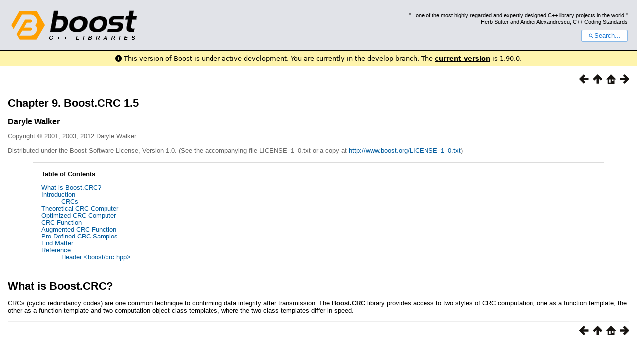

--- FILE ---
content_type: text/html; charset=utf-8
request_url: https://www.boost.org/doc/libs/develop/doc/html/crc.html
body_size: 12739
content:



<!DOCTYPE html>
<html lang="en-us">
  <head>
    <meta charset="utf-8">
    <link href="/static/css/header.css">
    <link rel="stylesheet" href="https://cdnjs.cloudflare.com/ajax/libs/font-awesome/6.6.0/css/all.min.css">
    <script defer data-domain="boost.org" src="https://plausible.io/js/script.manual.js"></script>
    <script src="/static/js/boost-gecko/main.D1bdgn0u.js" defer></script>
    <link rel="canonical" href="https://www.boost.org/doc/libs/latest/doc/html/crc.html">
  </head>
  <style>
    body {
      margin-top: 0;
    }

    /* Heading, title and logo. */
    #heading,
    #boost-common-heading-doc {
      background: #4F744D url(/static/img/original_docs/header-bg.png) repeat-x top left;
    }
    #heading *,
    #boost-common-heading-doc * {
      color: #FFFFFF;
    }
    #heading .heading-inner,
    #boost-common-heading-doc .heading-inner {
      background: url(/static/img/original_docs/header-fg.png) no-repeat top left;
      border: none;
      border-bottom: #000000 solid 1px;
    }
    #boost-common-heading-doc .heading-logo,
    #heading .heading-logo {
      width: 236px;
      height: 55px;
      margin: 18px 0px 0px 24px;
    }


    #injected-header * {
      color: #000;
    }
    /* Links in the header. */
    #boost-common-heading-doc .heading-quote a,
    #heading .heading-quote a {
      border-bottom: 1px solid #BBBBBB;
    }
    #boost-common-heading-doc .heading-quote a:hover,
    #heading .heading-quote a:hover {
      border-bottom: 1px solid #FFFFFF;
    }
    #boost-common-heading-doc .heading-quote a:visited,
    #heading .heading-quote a:visited {
      border-bottom: 1px dotted #BBBBBB;
    }
    #boost-common-heading-doc .heading-quote a:visited:hover,
    #heading .heading-quote a:visited:hover {
      border-bottom: 1px dotted #FFFFFF;
    }

    /*
    Copyright 2005-2008 Redshift Software, Inc.
    Distributed under the Boost Software License, Version 1.0.
    (See accompanying file LICENSE_1_0.txt or https://www.boost.org/LICENSE_1_0.txt)
    */
    /* Heading, title and logo. */

    /* Position the common heading. This appears on pages which have their own
     * markup. Since the body might have a margin this has to be absolutely
     * positioned. The spacer then pushes the page content down so that it
     * doesn't fall underneath the heading. */
    #boost-common-heading-doc {
      position: absolute;
      left: 0;
      top: 0;
    }
    body.boost-asciidoctor #boost-common-heading-doc {
        position: static;
    }

    #boost-common-heading-doc-spacer {
      height: 100px;
    }
    body.boost-asciidoctor #boost-common-heading-doc-spacer {
      display: none;
    }

    #boost-common-heading-doc,
    #heading {
      margin: 0em;
      border-bottom: #000000 solid 1px;
      width: 100%;
      font-family: sans-serif;
      font-size: 9.5pt;
    }
    #boost-common-heading-doc .heading-inner,
    #heading .heading-inner {
      height: 100px;
      overflow: hidden;
    }

    #boost-common-heading-doc *,
    #heading * {
      font-size: 100%;
      font-weight: normal;
      margin: 0;
      padding: 0;
      text-decoration: none;
    }
    #boost-common-heading-doc .heading-placard,
    #heading .heading-placard {
      display: none;
    }
    #boost-common-heading-doc .heading-title .heading-boost,
    #boost-common-heading-doc .heading-title .heading-cpplibraries,
    #heading .heading-title .heading-boost,
    #heading .heading-title .heading-cpplibraries {
      display: none;
    }
    #boost-common-heading-doc .heading-title,
    #heading .heading-title {
      float: left;
    }
    #boost-common-heading-doc .heading-title a,
    #heading .heading-title a {
    }
    #boost-common-heading-doc .heading-logo,
    #heading .heading-logo {
      width: 270px;
      height: 90px;
      border: none;
      vertical-align: bottom;
      margin: 0px 0px 0px 1.5em;
    }
    #boost-common-heading-doc .heading-quote,
    #heading .heading-quote {
      text-align: right;
      padding: 25px 1.5em 10px 0em;
    }
    #boost-common-heading-doc .heading-quote q,
    #heading .heading-quote q {
      font-size: 90%;
      display: block;
    }
    #boost-common-heading-doc .heading-quote .heading-attribution,
    #heading .heading-quote .heading-attribution {
      font-size: 85%;
      display: block;
    }
    @media (max-device-width: 480px) {
      .heading-quote {
        display: none;
      }
    }
    #boost-common-heading-doc .heading-sections,
    #heading .heading-sections {
      display: none;
    }
    #boost-common-heading-doc .heading-search,
    #heading .heading-search {
      text-align: right;
      padding: 0em 1.5em 0em 0em;
    }
    @media (max-device-width: 480px) {
      #boost-common-heading-doc .heading-search,
      #heading .heading-search {
        padding: 1.5em;
      }
    }
    #boost-common-heading-doc .heading-search button,
    #heading .heading-search button {
      cursor: pointer;
      line-height: 1.75;
      border-radius: 0.25em;
      padding: 0 1em;
      border: 1px solid #1976d280;
      background-color: #FFF;
      color: #1976d2;
    }
    #boost-common-heading-doc .heading-search button svg,
    #heading .heading-search button svg {
      vertical-align: middle;
      height: 1em;
      width: 1em;
      fill: #1976d2;
    }
    .boost-common-header-notice {
        font-family: sans-serif;
        font-size: 13px;
        border: 1px solid #aa5;
        background: #ffc;
        color: #000;
    }

    a.boost-common-header-inner,
    span.boost-common-header-inner,
    div.boost-common-header-inner {
        display: block;
        padding: 10px 13px;
        text-decoration: none;
        color: #000;
    }

    a.boost-common-header-inner:hover {
        text-decoration: underline;
    }

    @media all and (min-width: 550px) {
        .boost-common-header-notice {
            position: absolute;
            top: 10px;
            max-width: 400px;
            max-height: 80px;
            overflow: hidden;
            box-shadow: 5px 5px 5px rgba(0, 0, 0, 0.5);
            margin-left: 300px;
        }
    }
    .version_alert {
      background-color: hsla(53,98%,77%,.7);
      border-radius: 0.125rem;
      font-family: ui-sans-serif,system-ui,-apple-system,BlinkMacSystemFont,Segoe UI,Roboto,Helvetica Neue,Arial,Noto Sans,sans-serif,Apple Color Emoji,Segoe UI Emoji,Segoe UI Symbol,Noto Color Emoji;
      font-size: 1rem !important;
      margin-bottom: 0.75rem !important;
      padding: 0.5rem !important;
      text-align: center;
    }
    .version_alert p {
      text-align: center;
      margin: 0px;
    }
    .version_alert a {
      font-weight: 600;
      text-decoration-line: underline;
    }
  </style>

  
    <body style="margin: 0; padding: 0; max-width: unset;">
      <div id="injected-header">
      

<div id="heading">
  <div class="heading-inner">
    <div class="heading-placard"></div>

    <h1 class="heading-title">
      <a href="/">
        <img src="/static/img/original_docs/space.png" alt="Boost C++ Libraries" class="heading-logo">
        <span class="heading-boost">Boost</span>
        <span class="heading-cpplibraries">C++ Libraries</span>
      </a>
    </h1>

    <p class="heading-quote">
    <q>...one of the most highly
    regarded and expertly designed C++ library projects in the
    world.</q> <span class="heading-attribution">— <a href="https://herbsutter.com" class="external">Herb Sutter</a> and <a href="http://en.wikipedia.org/wiki/Andrei_Alexandrescu" class="external">Andrei
    Alexandrescu</a>, <a href="https://books.google.com/books/about/C++_Coding_Standards.html?id=mmjVIC6WolgC" class="external">C++
    Coding Standards</a></span></p>
    <div class="heading-search">
      <button id="gecko-search-button" data-current-boost-version="1_90_0" data-theme-mode="light" data-font-family="sans-serif">
        <svg viewBox="0 0 24 24">
          <path d="M15.5 14h-.79l-.28-.27C15.41 12.59 16 11.11 16 9.5 16 5.91 13.09 3 9.5 3S3 5.91 3 9.5 5.91 16 9.5 16c1.61 0 3.09-.59 4.23-1.57l.27.28v.79l5 4.99L20.49 19l-4.99-5zm-6 0C7.01 14 5 11.99 5 9.5S7.01 5 9.5 5 14 7.01 14 9.5 11.99 14 9.5 14z"></path>
        </svg>Search...
      </button>
    </div>
  </div>
</div>


  <div role="alert" class="version_alert">
    <p>
      <i class="fas fa-exclamation-circle"></i>
      
        
          This version of Boost is under active development. You are currently in the develop branch.
        
      The <a href="/doc/libs/latest/doc/html/crc.html">current version</a> is 1.90.0.
      
    </p>
  </div>



      </div>
      <div style="margin: 1em;">
        <!DOCTYPE html PUBLIC "-//W3C//DTD HTML 4.01 Transitional//EN" "http://www.w3.org/TR/html4/loose.dtd">

<html>
<head>
<meta content="text/html; charset=utf-8" http-equiv="Content-Type"/>
<title>Chapter 9. Boost.CRC 1.5</title>
<link href="../../doc/src/boostbook.css" rel="stylesheet" type="text/css"/>
<meta content="DocBook XSL Stylesheets V1.79.1" name="generator"/>
<link href="index.html" rel="home" title="The Boost C++ Libraries BoostBook Documentation Subset"/>
<link href="libraries.html" rel="up" title="Part I. The Boost C++ Libraries (BoostBook Subset)"/>
<link href="conversion/history.html" rel="prev" title="History"/>
<link href="crc/introduction.html" rel="next" title="Introduction"/>
<meta content="width=device-width, initial-scale=1" name="viewport"/>
</head>
<body alink="#0000FF" bgcolor="white" link="#0000FF" text="black" vlink="#840084">


<div class="spirit-nav">
<a accesskey="p" href="conversion/history.html"><img alt="Prev" src="../../doc/src/images/prev.png"/></a><a accesskey="u" href="libraries.html"><img alt="Up" src="../../doc/src/images/up.png"/></a><a accesskey="h" href="index.html"><img alt="Home" src="../../doc/src/images/home.png"/></a><a accesskey="n" href="crc/introduction.html"><img alt="Next" src="../../doc/src/images/next.png"/></a>
</div>
<div class="chapter">
<div class="titlepage"><div>
<div><h2 class="title">
<a name="crc"></a>Chapter 9. Boost.CRC 1.5</h2></div>
<div><div class="author"><h3 class="author">
<span class="firstname">Daryle</span> <span class="surname">Walker</span>
</h3></div></div>
<div><p class="copyright">Copyright © 2001, 2003, 2012 Daryle Walker</p></div>
<div><div class="legalnotice">
<a name="crc.legal"></a><p>
        Distributed under the Boost Software License, Version 1.0. (See the accompanying
        file LICENSE_1_0.txt or a copy at <a href="http://www.boost.org/LICENSE_1_0.txt" target="_top">http://www.boost.org/LICENSE_1_0.txt</a>)
      </p>
</div></div>
</div></div>
<div class="toc">
<p><b>Table of Contents</b></p>
<dl class="toc">
<dt><span class="section"><a href="crc.html#crc.motivation">What is Boost.CRC?</a></span></dt>
<dt><span class="section"><a href="crc/introduction.html">Introduction</a></span></dt>
<dd><dl><dt><span class="section"><a href="crc/introduction.html#crc.introduction.intro_crcs">CRCs</a></span></dt></dl></dd>
<dt><span class="section"><a href="crc/crc_basic.html">Theoretical CRC Computer</a></span></dt>
<dt><span class="section"><a href="crc/crc_optimal.html">Optimized CRC Computer</a></span></dt>
<dt><span class="section"><a href="crc/crc_function.html">CRC Function</a></span></dt>
<dt><span class="section"><a href="crc/acrc_function.html">Augmented-CRC Function</a></span></dt>
<dt><span class="section"><a href="crc/crc_samples.html">Pre-Defined CRC Samples</a></span></dt>
<dt><span class="section"><a href="crc/end.html">End Matter</a></span></dt>
<dt><span class="section"><a href="crc/reference.html">Reference</a></span></dt>
<dd><dl><dt><span class="section"><a href="crc/reference.html#doxygen.crc_8hpp">Header &lt;boost/crc.hpp&gt;</a></span></dt></dl></dd>
</dl>
</div>
<div class="section">
<div class="titlepage"><div><div><h2 class="title" style="clear: both">
<a name="crc.motivation"></a><a class="link" href="crc.html#crc.motivation" title="What is Boost.CRC?">What is Boost.CRC?</a>
</h2></div></div></div>
<p>
      CRCs (cyclic redundancy codes) are one common technique to confirming data
      integrity after transmission. The <span class="bold"><strong>Boost.CRC</strong></span>
      library provides access to two styles of CRC computation, one as a function
      template, the other as a function template and two computation object class
      templates, where the two class templates differ in speed.
    </p>
</div>
</div>
<div class="copyright-footer"></div>
<hr/>
<div class="spirit-nav">
<a accesskey="p" href="conversion/history.html"><img alt="Prev" src="../../doc/src/images/prev.png"/></a><a accesskey="u" href="libraries.html"><img alt="Up" src="../../doc/src/images/up.png"/></a><a accesskey="h" href="index.html"><img alt="Home" src="../../doc/src/images/home.png"/></a><a accesskey="n" href="crc/introduction.html"><img alt="Next" src="../../doc/src/images/next.png"/></a>
</div>
</body>
</html>

      </div>
    </body>
  
</html>
